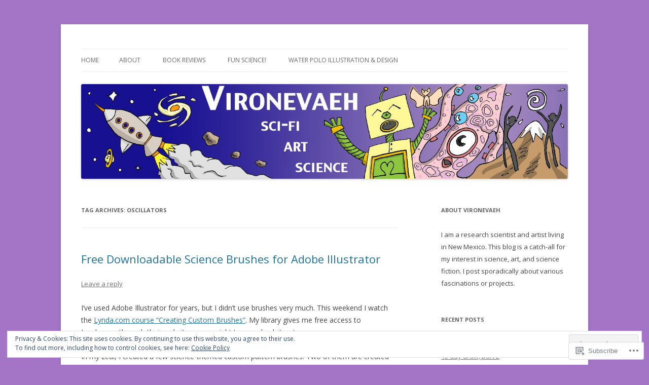

--- FILE ---
content_type: text/css
request_url: https://vironevaeh.com/wp-content/themes/pub/twentytwelve/style-wpcom.css?m=1509660268i&cssminify=yes
body_size: 338
content:
.form-allowed-tags{display:none}#infinite-handle span{line-height:3}.entry-content .tiled-gallery{margin-bottom:24px;margin-bottom:1.714285714rem}.widget_flickr #flickr_badge_wrapper{background-color:transparent;border:none}#flickr_badge_uber_wrapper{width:auto}td.recentcommentstextend,
td.recentcommentstexttop,
td.recentcommentsavatartop{line-height:1.428571429;vertical-align:middle}.widget_recent_comments{font-size:13px;font-size:0.928571429rem}.widget-area .widget_akismet_widget.widget a,
.widget-area .widget_akismet_widget.widget a:hover,
.widget-area .widget_akismet_widget.widget a:visited{color:#cfea93}.widget_gravatar img.avatar,
.widget-grofile img.grofile-thumbnail{max-width:100%!important;height:auto}.widget-area .widget_image .wp-caption,
.widget-area .widget_image .wp-caption-text{margin:0;padding:0}.widget_image img{height:auto}.gist .gist-file .gist-data .line_numbers span{line-height:1.714285714}.wp_widget_tag_cloud ul{list-style-type:none}.wp_widget_tag_cloud ul li{display:inline-block}.widget-area .widget.wp_widget_tag_cloud li{line-height:1}.template-front-page .widget-area .widget.wp_widget_tag_cloud li{margin:0}@media print{.comment-likes,
	.sharedaddy{display:none!important}}